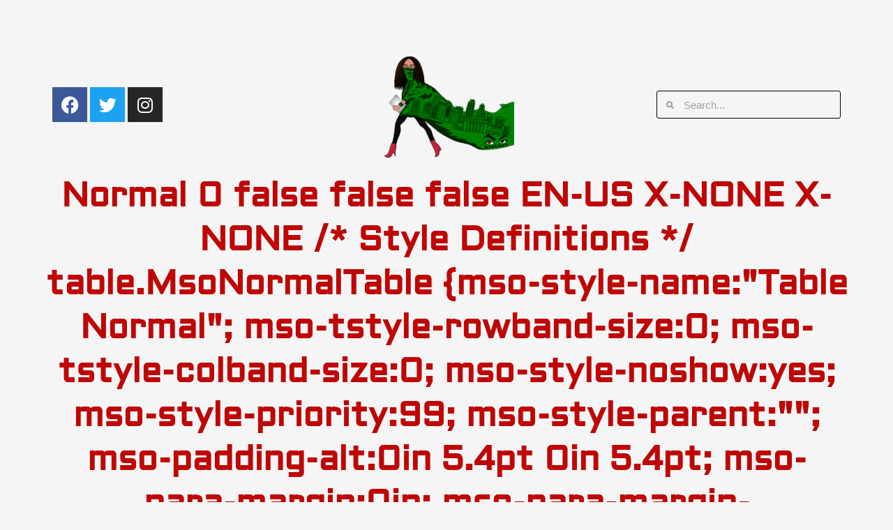

--- FILE ---
content_type: text/css
request_url: https://www.myalogy.com/wp-content/uploads/elementor/css/post-1791.css?ver=1765301006
body_size: 592
content:
.elementor-kit-1791{--e-global-color-primary:#191919;--e-global-color-secondary:#898989;--e-global-color-text:#595959;--e-global-color-accent:#B08968;--e-global-color-ca8d583:#FBF8F5;--e-global-color-4361a0b:#B0B0B0;--e-global-typography-primary-font-family:"Lora";--e-global-typography-primary-font-weight:400;--e-global-typography-primary-line-height:1.4em;--e-global-typography-secondary-font-family:"Lora";--e-global-typography-secondary-font-size:14px;--e-global-typography-secondary-font-weight:400;--e-global-typography-secondary-line-height:1.5em;--e-global-typography-secondary-letter-spacing:0.2px;--e-global-typography-text-font-family:"Lora";--e-global-typography-text-font-size:17px;--e-global-typography-text-font-weight:400;--e-global-typography-text-line-height:1.8em;--e-global-typography-accent-font-family:"Lora";--e-global-typography-accent-font-size:16px;--e-global-typography-accent-font-weight:400;--e-global-typography-accent-letter-spacing:0.6px;color:var( --e-global-color-text );font-family:var( --e-global-typography-text-font-family ), Sans-serif;font-size:var( --e-global-typography-text-font-size );font-weight:var( --e-global-typography-text-font-weight );line-height:var( --e-global-typography-text-line-height );}.elementor-kit-1791 button,.elementor-kit-1791 input[type="button"],.elementor-kit-1791 input[type="submit"],.elementor-kit-1791 .elementor-button{background-color:var( --e-global-color-accent );font-family:var( --e-global-typography-accent-font-family ), Sans-serif;font-size:var( --e-global-typography-accent-font-size );font-weight:var( --e-global-typography-accent-font-weight );letter-spacing:var( --e-global-typography-accent-letter-spacing );color:#FFFFFF;border-style:solid;border-width:1px 1px 1px 1px;border-color:var( --e-global-color-accent );border-radius:0px 0px 0px 0px;padding:16px 32px 16px 32px;}.elementor-kit-1791 button:hover,.elementor-kit-1791 button:focus,.elementor-kit-1791 input[type="button"]:hover,.elementor-kit-1791 input[type="button"]:focus,.elementor-kit-1791 input[type="submit"]:hover,.elementor-kit-1791 input[type="submit"]:focus,.elementor-kit-1791 .elementor-button:hover,.elementor-kit-1791 .elementor-button:focus{background-color:var( --e-global-color-primary );color:#FFFFFF;border-style:solid;border-width:1px 1px 1px 1px;border-color:var( --e-global-color-primary );border-radius:0px 0px 0px 0px;}.elementor-kit-1791 e-page-transition{background-color:#FFBC7D;}.elementor-kit-1791 p{margin-block-end:1.6em;}.elementor-kit-1791 a{color:var( --e-global-color-accent );}.elementor-kit-1791 a:hover{color:var( --e-global-color-primary );}.elementor-kit-1791 h1{color:var( --e-global-color-primary );font-size:56px;}.elementor-kit-1791 h2{color:var( --e-global-color-primary );font-size:32px;}.elementor-kit-1791 h3{color:var( --e-global-color-primary );font-size:24px;}.elementor-kit-1791 h4{color:var( --e-global-color-primary );font-size:20px;}.elementor-kit-1791 h5{color:var( --e-global-color-primary );font-size:18px;}.elementor-kit-1791 h6{color:var( --e-global-color-primary );font-size:16px;}.elementor-section.elementor-section-boxed > .elementor-container{max-width:1170px;}.e-con{--container-max-width:1170px;}.elementor-widget:not(:last-child){margin-block-end:20px;}.elementor-element{--widgets-spacing:20px 20px;--widgets-spacing-row:20px;--widgets-spacing-column:20px;}{}h1.entry-title{display:var(--page-title-display);}.elementor-lightbox{background-color:#FFFFFF;--lightbox-ui-color:var( --e-global-color-4361a0b );--lightbox-ui-color-hover:var( --e-global-color-accent );--lightbox-text-color:var( --e-global-color-4361a0b );--lightbox-header-icons-size:16px;}@media(max-width:1024px){.elementor-kit-1791{font-size:var( --e-global-typography-text-font-size );line-height:var( --e-global-typography-text-line-height );}.elementor-kit-1791 button,.elementor-kit-1791 input[type="button"],.elementor-kit-1791 input[type="submit"],.elementor-kit-1791 .elementor-button{font-size:var( --e-global-typography-accent-font-size );letter-spacing:var( --e-global-typography-accent-letter-spacing );}.elementor-section.elementor-section-boxed > .elementor-container{max-width:1024px;}.e-con{--container-max-width:1024px;}}@media(max-width:767px){.elementor-kit-1791{--e-global-typography-text-font-size:16px;font-size:var( --e-global-typography-text-font-size );line-height:var( --e-global-typography-text-line-height );}.elementor-kit-1791 h1{font-size:40px;}.elementor-kit-1791 h2{font-size:30px;}.elementor-kit-1791 button,.elementor-kit-1791 input[type="button"],.elementor-kit-1791 input[type="submit"],.elementor-kit-1791 .elementor-button{font-size:var( --e-global-typography-accent-font-size );letter-spacing:var( --e-global-typography-accent-letter-spacing );}.elementor-section.elementor-section-boxed > .elementor-container{max-width:767px;}.e-con{--container-max-width:767px;}}

--- FILE ---
content_type: text/css
request_url: https://www.myalogy.com/wp-content/uploads/elementor/css/post-1768.css?ver=1765301006
body_size: 1091
content:
.elementor-1768 .elementor-element.elementor-element-30a28a5d > .elementor-container{min-height:18vh;}.elementor-1768 .elementor-element.elementor-element-30a28a5d{margin-top:0px;margin-bottom:0px;padding:40px 0px 0px 0px;}.elementor-1768 .elementor-element.elementor-element-6ac5f4eb > .elementor-container > .elementor-column > .elementor-widget-wrap{align-content:center;align-items:center;}.elementor-1768 .elementor-element.elementor-element-6ac5f4eb{margin-top:0px;margin-bottom:0px;padding:0px 0px 0px 0px;}.elementor-1768 .elementor-element.elementor-global-1806{--grid-template-columns:repeat(0, auto);--icon-size:23px;--grid-column-gap:10px;--grid-row-gap:0px;}.elementor-1768 .elementor-element.elementor-global-1806 .elementor-widget-container{text-align:center;}.elementor-1768 .elementor-element.elementor-global-1806 .elementor-social-icon{background-color:#000000;--icon-padding:0.4em;}.elementor-1768 .elementor-element.elementor-global-1806 .elementor-social-icon i{color:#FFFFFF;}.elementor-1768 .elementor-element.elementor-global-1806 .elementor-social-icon svg{fill:#FFFFFF;}.elementor-1768 .elementor-element.elementor-element-c28b8f0 .elementor-search-form__container{min-height:40px;}.elementor-1768 .elementor-element.elementor-element-c28b8f0 .elementor-search-form__submit{min-width:40px;}body:not(.rtl) .elementor-1768 .elementor-element.elementor-element-c28b8f0 .elementor-search-form__icon{padding-left:calc(40px / 3);}body.rtl .elementor-1768 .elementor-element.elementor-element-c28b8f0 .elementor-search-form__icon{padding-right:calc(40px / 3);}.elementor-1768 .elementor-element.elementor-element-c28b8f0 .elementor-search-form__input, .elementor-1768 .elementor-element.elementor-element-c28b8f0.elementor-search-form--button-type-text .elementor-search-form__submit{padding-left:calc(40px / 3);padding-right:calc(40px / 3);}.elementor-1768 .elementor-element.elementor-element-c28b8f0 .elementor-search-form__icon{--e-search-form-icon-size-minimal:11px;}.elementor-1768 .elementor-element.elementor-element-c28b8f0:not(.elementor-search-form--skin-full_screen) .elementor-search-form__container{background-color:#02010100;border-color:#000000;border-width:1px 1px 1px 1px;border-radius:3px;}.elementor-1768 .elementor-element.elementor-element-c28b8f0.elementor-search-form--skin-full_screen input[type="search"].elementor-search-form__input{background-color:#02010100;border-color:#000000;border-width:1px 1px 1px 1px;border-radius:3px;}.elementor-1768 .elementor-element.elementor-element-647953e{text-align:center;}.elementor-1768 .elementor-element.elementor-element-647953e .elementor-heading-title{font-family:"Aldrich", Sans-serif;font-size:49px;font-weight:900;text-shadow:0px 0px 0px rgba(0,0,0,0.3);color:#C00505;}.elementor-1768 .elementor-element.elementor-element-1e029e57 > .elementor-widget-container{margin:30px 0px 0px 0px;padding:15px 0px 15px 0px;border-style:solid;border-width:1px 0px 2px 0px;border-color:var( --e-global-color-text );}.elementor-1768 .elementor-element.elementor-element-1e029e57 .elementor-menu-toggle{margin:0 auto;background-color:#02010100;}.elementor-1768 .elementor-element.elementor-element-1e029e57 .elementor-nav-menu .elementor-item{font-family:var( --e-global-typography-accent-font-family ), Sans-serif;font-size:var( --e-global-typography-accent-font-size );font-weight:var( --e-global-typography-accent-font-weight );letter-spacing:var( --e-global-typography-accent-letter-spacing );}.elementor-1768 .elementor-element.elementor-element-1e029e57 .elementor-nav-menu--main .elementor-item{color:var( --e-global-color-primary );fill:var( --e-global-color-primary );padding-left:0px;padding-right:0px;padding-top:0px;padding-bottom:0px;}.elementor-1768 .elementor-element.elementor-element-1e029e57 .elementor-nav-menu--main .elementor-item:hover,
					.elementor-1768 .elementor-element.elementor-element-1e029e57 .elementor-nav-menu--main .elementor-item.elementor-item-active,
					.elementor-1768 .elementor-element.elementor-element-1e029e57 .elementor-nav-menu--main .elementor-item.highlighted,
					.elementor-1768 .elementor-element.elementor-element-1e029e57 .elementor-nav-menu--main .elementor-item:focus{color:var( --e-global-color-accent );fill:var( --e-global-color-accent );}.elementor-1768 .elementor-element.elementor-element-1e029e57 .elementor-nav-menu--main .elementor-item.elementor-item-active{color:var( --e-global-color-accent );}.elementor-1768 .elementor-element.elementor-element-1e029e57{--e-nav-menu-horizontal-menu-item-margin:calc( 0px / 2 );}.elementor-1768 .elementor-element.elementor-element-1e029e57 .elementor-nav-menu--main:not(.elementor-nav-menu--layout-horizontal) .elementor-nav-menu > li:not(:last-child){margin-bottom:0px;}.elementor-1768 .elementor-element.elementor-element-1e029e57 .elementor-nav-menu--dropdown a, .elementor-1768 .elementor-element.elementor-element-1e029e57 .elementor-menu-toggle{color:var( --e-global-color-text );}.elementor-1768 .elementor-element.elementor-element-1e029e57 .elementor-nav-menu--dropdown a:hover,
					.elementor-1768 .elementor-element.elementor-element-1e029e57 .elementor-nav-menu--dropdown a.elementor-item-active,
					.elementor-1768 .elementor-element.elementor-element-1e029e57 .elementor-nav-menu--dropdown a.highlighted,
					.elementor-1768 .elementor-element.elementor-element-1e029e57 .elementor-menu-toggle:hover{color:var( --e-global-color-accent );}.elementor-1768 .elementor-element.elementor-element-1e029e57 .elementor-nav-menu--dropdown a:hover,
					.elementor-1768 .elementor-element.elementor-element-1e029e57 .elementor-nav-menu--dropdown a.elementor-item-active,
					.elementor-1768 .elementor-element.elementor-element-1e029e57 .elementor-nav-menu--dropdown a.highlighted{background-color:#02010100;}.elementor-1768 .elementor-element.elementor-element-1e029e57 .elementor-nav-menu--dropdown a.elementor-item-active{color:var( --e-global-color-accent );background-color:#02010100;}.elementor-1768 .elementor-element.elementor-element-1e029e57 .elementor-nav-menu--dropdown .elementor-item, .elementor-1768 .elementor-element.elementor-element-1e029e57 .elementor-nav-menu--dropdown  .elementor-sub-item{font-family:var( --e-global-typography-accent-font-family ), Sans-serif;font-size:var( --e-global-typography-accent-font-size );font-weight:var( --e-global-typography-accent-font-weight );letter-spacing:var( --e-global-typography-accent-letter-spacing );}.elementor-1768 .elementor-element.elementor-element-1e029e57 .elementor-nav-menu--dropdown{border-style:solid;border-width:20px 0px 20px 0px;border-color:#FFFFFF;}.elementor-1768 .elementor-element.elementor-element-1e029e57 .elementor-nav-menu--main .elementor-nav-menu--dropdown, .elementor-1768 .elementor-element.elementor-element-1e029e57 .elementor-nav-menu__container.elementor-nav-menu--dropdown{box-shadow:0px 4px 20px -2px rgba(0, 0, 0, 0.08);}.elementor-1768 .elementor-element.elementor-element-1e029e57 .elementor-nav-menu--dropdown a{padding-left:30px;padding-right:30px;}.elementor-1768 .elementor-element.elementor-element-1e029e57 .elementor-nav-menu--main > .elementor-nav-menu > li > .elementor-nav-menu--dropdown, .elementor-1768 .elementor-element.elementor-element-1e029e57 .elementor-nav-menu__container.elementor-nav-menu--dropdown{margin-top:18px !important;}.elementor-1768 .elementor-element.elementor-element-1e029e57 div.elementor-menu-toggle{color:var( --e-global-color-text );}.elementor-1768 .elementor-element.elementor-element-1e029e57 div.elementor-menu-toggle svg{fill:var( --e-global-color-text );}.elementor-1768 .elementor-element.elementor-element-1e029e57 div.elementor-menu-toggle:hover{color:var( --e-global-color-accent );}.elementor-1768 .elementor-element.elementor-element-1e029e57 div.elementor-menu-toggle:hover svg{fill:var( --e-global-color-accent );}.elementor-1768 .elementor-element.elementor-element-1e029e57 .elementor-menu-toggle:hover{background-color:#02010100;}@media(min-width:768px){.elementor-1768 .elementor-element.elementor-element-616e2dcf{width:50.304%;}.elementor-1768 .elementor-element.elementor-element-6ac493bf{width:24.671%;}}@media(max-width:1024px){.elementor-1768 .elementor-element.elementor-element-30a28a5d{margin-top:0px;margin-bottom:0px;padding:0px 0px 0px 0px;}.elementor-1768 .elementor-element.elementor-element-1e029e57 > .elementor-widget-container{margin:20px 0px 0px 0px;padding:10px 0px 10px 0px;}.elementor-1768 .elementor-element.elementor-element-1e029e57 .elementor-nav-menu .elementor-item{font-size:var( --e-global-typography-accent-font-size );letter-spacing:var( --e-global-typography-accent-letter-spacing );}.elementor-1768 .elementor-element.elementor-element-1e029e57 .elementor-nav-menu--dropdown .elementor-item, .elementor-1768 .elementor-element.elementor-element-1e029e57 .elementor-nav-menu--dropdown  .elementor-sub-item{font-size:var( --e-global-typography-accent-font-size );letter-spacing:var( --e-global-typography-accent-letter-spacing );}.elementor-1768 .elementor-element.elementor-element-1e029e57 .elementor-nav-menu--dropdown{border-width:20px 20px 20px 20px;}.elementor-1768 .elementor-element.elementor-element-1e029e57 .elementor-nav-menu--main > .elementor-nav-menu > li > .elementor-nav-menu--dropdown, .elementor-1768 .elementor-element.elementor-element-1e029e57 .elementor-nav-menu__container.elementor-nav-menu--dropdown{margin-top:44px !important;}}@media(max-width:767px){.elementor-1768 .elementor-element.elementor-element-30a28a5d{margin-top:0px;margin-bottom:0px;padding:0px 0px 0px 0px;}.elementor-1768 .elementor-element.elementor-element-4488c34e{width:50%;}.elementor-1768 .elementor-element.elementor-element-4488c34e.elementor-column{-webkit-box-ordinal-group:calc(1 + 1 );-ms-flex-order:1;order:1;}.elementor-1768 .elementor-element.elementor-element-4488c34e > .elementor-element-populated{padding:0px 0px 0px 0px;}.elementor-1768 .elementor-element.elementor-element-616e2dcf.elementor-column{-webkit-box-ordinal-group:calc(3 + 1 );-ms-flex-order:3;order:3;}.elementor-1768 .elementor-element.elementor-element-616e2dcf > .elementor-element-populated{margin:0px 0px 0px 0px;--e-column-margin-right:0px;--e-column-margin-left:0px;padding:20px 0px 20px 0px;}.elementor-1768 .elementor-element.elementor-element-6ac493bf{width:50%;}.elementor-1768 .elementor-element.elementor-element-6ac493bf.elementor-column{-webkit-box-ordinal-group:calc(2 + 1 );-ms-flex-order:2;order:2;}.elementor-1768 .elementor-element.elementor-element-6ac493bf > .elementor-element-populated{padding:0px 0px 0px 0px;}.elementor-1768 .elementor-element.elementor-element-1e029e57 > .elementor-widget-container{margin:15px 0px 0px 0px;padding:5px 0px 5px 0px;}.elementor-1768 .elementor-element.elementor-element-1e029e57 .elementor-nav-menu .elementor-item{font-size:var( --e-global-typography-accent-font-size );letter-spacing:var( --e-global-typography-accent-letter-spacing );}.elementor-1768 .elementor-element.elementor-element-1e029e57 .elementor-nav-menu--dropdown .elementor-item, .elementor-1768 .elementor-element.elementor-element-1e029e57 .elementor-nav-menu--dropdown  .elementor-sub-item{font-size:var( --e-global-typography-accent-font-size );letter-spacing:var( --e-global-typography-accent-letter-spacing );}.elementor-1768 .elementor-element.elementor-element-1e029e57 .elementor-nav-menu--dropdown{border-width:20px 20px 20px 20px;}.elementor-1768 .elementor-element.elementor-element-1e029e57 .elementor-nav-menu--main > .elementor-nav-menu > li > .elementor-nav-menu--dropdown, .elementor-1768 .elementor-element.elementor-element-1e029e57 .elementor-nav-menu__container.elementor-nav-menu--dropdown{margin-top:29px !important;}.elementor-1768 .elementor-element.elementor-element-1e029e57{--nav-menu-icon-size:20px;}.elementor-1768 .elementor-element.elementor-element-1e029e57 .elementor-menu-toggle{border-width:0px;}}

--- FILE ---
content_type: text/css
request_url: https://www.myalogy.com/wp-content/uploads/elementor/css/post-1771.css?ver=1765301006
body_size: 1169
content:
.elementor-1771 .elementor-element.elementor-element-759e4cb{transition:background 0.3s, border 0.3s, border-radius 0.3s, box-shadow 0.3s;}.elementor-1771 .elementor-element.elementor-element-759e4cb > .elementor-background-overlay{transition:background 0.3s, border-radius 0.3s, opacity 0.3s;}.elementor-1771 .elementor-element.elementor-element-2101782b > .elementor-element-populated{border-style:solid;border-width:1px 0px 2px 0px;border-color:var( --e-global-color-text );transition:background 0.3s, border 0.3s, border-radius 0.3s, box-shadow 0.3s;padding:100px 100px 100px 100px;}.elementor-1771 .elementor-element.elementor-element-2101782b > .elementor-element-populated > .elementor-background-overlay{transition:background 0.3s, border-radius 0.3s, opacity 0.3s;}.elementor-1771 .elementor-element.elementor-element-46ce4fea > .elementor-widget-container{margin:0px 0px 0px 0px;}.elementor-1771 .elementor-element.elementor-element-46ce4fea{text-align:center;}.elementor-1771 .elementor-element.elementor-element-46ce4fea .elementor-heading-title{font-family:var( --e-global-typography-primary-font-family ), Sans-serif;font-weight:var( --e-global-typography-primary-font-weight );line-height:var( --e-global-typography-primary-line-height );}.elementor-1771 .elementor-element.elementor-element-7d9c3576 > .elementor-widget-container{margin:0px 0px -20px 0px;}.elementor-1771 .elementor-element.elementor-element-7d9c3576{text-align:center;font-family:var( --e-global-typography-text-font-family ), Sans-serif;font-size:var( --e-global-typography-text-font-size );font-weight:var( --e-global-typography-text-font-weight );line-height:var( --e-global-typography-text-line-height );color:var( --e-global-color-secondary );}.elementor-1771 .elementor-element.elementor-element-25a9ae5f .elementor-field-group{padding-right:calc( 0px/2 );padding-left:calc( 0px/2 );margin-bottom:0px;}.elementor-1771 .elementor-element.elementor-element-25a9ae5f .elementor-form-fields-wrapper{margin-left:calc( -0px/2 );margin-right:calc( -0px/2 );margin-bottom:-0px;}.elementor-1771 .elementor-element.elementor-element-25a9ae5f .elementor-field-group.recaptcha_v3-bottomleft, .elementor-1771 .elementor-element.elementor-element-25a9ae5f .elementor-field-group.recaptcha_v3-bottomright{margin-bottom:0;}body.rtl .elementor-1771 .elementor-element.elementor-element-25a9ae5f .elementor-labels-inline .elementor-field-group > label{padding-left:0px;}body:not(.rtl) .elementor-1771 .elementor-element.elementor-element-25a9ae5f .elementor-labels-inline .elementor-field-group > label{padding-right:0px;}body .elementor-1771 .elementor-element.elementor-element-25a9ae5f .elementor-labels-above .elementor-field-group > label{padding-bottom:0px;}.elementor-1771 .elementor-element.elementor-element-25a9ae5f .elementor-field-type-html{padding-bottom:0px;}.elementor-1771 .elementor-element.elementor-element-25a9ae5f .elementor-field-group .elementor-field{color:var( --e-global-color-primary );}.elementor-1771 .elementor-element.elementor-element-25a9ae5f .elementor-field-group .elementor-field, .elementor-1771 .elementor-element.elementor-element-25a9ae5f .elementor-field-subgroup label{font-family:var( --e-global-typography-text-font-family ), Sans-serif;font-size:var( --e-global-typography-text-font-size );font-weight:var( --e-global-typography-text-font-weight );line-height:var( --e-global-typography-text-line-height );}.elementor-1771 .elementor-element.elementor-element-25a9ae5f .elementor-field-group:not(.elementor-field-type-upload) .elementor-field:not(.elementor-select-wrapper){background-color:var( --e-global-color-ca8d583 );border-width:0px 0px 0px 0px;border-radius:0px 0px 0px 0px;}.elementor-1771 .elementor-element.elementor-element-25a9ae5f .elementor-field-group .elementor-select-wrapper select{background-color:var( --e-global-color-ca8d583 );border-width:0px 0px 0px 0px;border-radius:0px 0px 0px 0px;}.elementor-1771 .elementor-element.elementor-element-25a9ae5f .e-form__buttons__wrapper__button-next{color:#ffffff;}.elementor-1771 .elementor-element.elementor-element-25a9ae5f .elementor-button[type="submit"]{color:#ffffff;}.elementor-1771 .elementor-element.elementor-element-25a9ae5f .elementor-button[type="submit"] svg *{fill:#ffffff;}.elementor-1771 .elementor-element.elementor-element-25a9ae5f .e-form__buttons__wrapper__button-previous{color:#ffffff;}.elementor-1771 .elementor-element.elementor-element-25a9ae5f .e-form__buttons__wrapper__button-next:hover{color:#ffffff;}.elementor-1771 .elementor-element.elementor-element-25a9ae5f .elementor-button[type="submit"]:hover{color:#ffffff;}.elementor-1771 .elementor-element.elementor-element-25a9ae5f .elementor-button[type="submit"]:hover svg *{fill:#ffffff;}.elementor-1771 .elementor-element.elementor-element-25a9ae5f .e-form__buttons__wrapper__button-previous:hover{color:#ffffff;}.elementor-1771 .elementor-element.elementor-element-25a9ae5f .elementor-button{border-radius:0px 0px 0px 0px;padding:15px 10px 15px 10px;}.elementor-1771 .elementor-element.elementor-element-25a9ae5f{--e-form-steps-indicators-spacing:20px;--e-form-steps-indicator-padding:30px;--e-form-steps-indicator-inactive-secondary-color:#ffffff;--e-form-steps-indicator-active-secondary-color:#ffffff;--e-form-steps-indicator-completed-secondary-color:#ffffff;--e-form-steps-divider-width:1px;--e-form-steps-divider-gap:10px;}.elementor-1771 .elementor-element.elementor-element-174a2bf3 > .elementor-container > .elementor-column > .elementor-widget-wrap{align-content:center;align-items:center;}.elementor-1771 .elementor-element.elementor-element-174a2bf3{margin-top:50px;margin-bottom:50px;}.elementor-1771 .elementor-element.elementor-element-3e8a8a1c .elementor-repeater-item-a85db90.elementor-social-icon{background-color:#069AFF;}.elementor-1771 .elementor-element.elementor-element-3e8a8a1c .elementor-repeater-item-a85db90.elementor-social-icon i{color:#FAFAFA;}.elementor-1771 .elementor-element.elementor-element-3e8a8a1c .elementor-repeater-item-a85db90.elementor-social-icon svg{fill:#FAFAFA;}.elementor-1771 .elementor-element.elementor-element-3e8a8a1c .elementor-repeater-item-1675a35.elementor-social-icon{background-color:#3FB6FF;}.elementor-1771 .elementor-element.elementor-element-3e8a8a1c .elementor-repeater-item-1675a35.elementor-social-icon i{color:#FFFFFF;}.elementor-1771 .elementor-element.elementor-element-3e8a8a1c .elementor-repeater-item-1675a35.elementor-social-icon svg{fill:#FFFFFF;}.elementor-1771 .elementor-element.elementor-element-3e8a8a1c .elementor-repeater-item-c52c642.elementor-social-icon{background-color:#E99705;}.elementor-1771 .elementor-element.elementor-element-3e8a8a1c .elementor-repeater-item-c52c642.elementor-social-icon i{color:#FFFFFF;}.elementor-1771 .elementor-element.elementor-element-3e8a8a1c .elementor-repeater-item-c52c642.elementor-social-icon svg{fill:#FFFFFF;}.elementor-1771 .elementor-element.elementor-element-3e8a8a1c{--grid-template-columns:repeat(4, auto);--icon-size:16px;--grid-column-gap:16px;--grid-row-gap:0px;}.elementor-1771 .elementor-element.elementor-element-3e8a8a1c .elementor-widget-container{text-align:center;}.elementor-1771 .elementor-element.elementor-element-3e8a8a1c .elementor-social-icon{background-color:#02010100;--icon-padding:0.2em;}.elementor-1771 .elementor-element.elementor-element-3e8a8a1c .elementor-social-icon i{color:var( --e-global-color-4361a0b );}.elementor-1771 .elementor-element.elementor-element-3e8a8a1c .elementor-social-icon svg{fill:var( --e-global-color-4361a0b );}.elementor-1771 .elementor-element.elementor-element-3e8a8a1c .elementor-social-icon:hover{background-color:#19191900;}.elementor-1771 .elementor-element.elementor-element-3e8a8a1c .elementor-social-icon:hover i{color:var( --e-global-color-accent );}.elementor-1771 .elementor-element.elementor-element-3e8a8a1c .elementor-social-icon:hover svg{fill:var( --e-global-color-accent );}.elementor-1771 .elementor-element.elementor-element-e29bcc8 img{width:34%;}.elementor-1771 .elementor-element.elementor-element-f61efc5 .elementor-icon-list-icon i{transition:color 0.3s;}.elementor-1771 .elementor-element.elementor-element-f61efc5 .elementor-icon-list-icon svg{transition:fill 0.3s;}.elementor-1771 .elementor-element.elementor-element-f61efc5{--e-icon-list-icon-size:14px;--icon-vertical-offset:0px;}.elementor-1771 .elementor-element.elementor-element-f61efc5 .elementor-icon-list-item > .elementor-icon-list-text, .elementor-1771 .elementor-element.elementor-element-f61efc5 .elementor-icon-list-item > a{font-size:13px;}.elementor-1771 .elementor-element.elementor-element-f61efc5 .elementor-icon-list-text{color:var( --e-global-color-text );transition:color 0.3s;}.elementor-1771 .elementor-element.elementor-element-b1b0c4b > .elementor-widget-container{margin:0px 0px -20px 0px;}.elementor-1771 .elementor-element.elementor-element-b1b0c4b{text-align:center;font-family:var( --e-global-typography-text-font-family ), Sans-serif;font-size:var( --e-global-typography-text-font-size );font-weight:var( --e-global-typography-text-font-weight );line-height:var( --e-global-typography-text-line-height );color:#000000;}@media(max-width:1024px){.elementor-1771 .elementor-element.elementor-element-759e4cb{padding:0px 30px 0px 30px;}.elementor-1771 .elementor-element.elementor-element-46ce4fea .elementor-heading-title{line-height:var( --e-global-typography-primary-line-height );}.elementor-1771 .elementor-element.elementor-element-7d9c3576{font-size:var( --e-global-typography-text-font-size );line-height:var( --e-global-typography-text-line-height );}.elementor-1771 .elementor-element.elementor-element-25a9ae5f .elementor-field-group .elementor-field, .elementor-1771 .elementor-element.elementor-element-25a9ae5f .elementor-field-subgroup label{font-size:var( --e-global-typography-text-font-size );line-height:var( --e-global-typography-text-line-height );}.elementor-1771 .elementor-element.elementor-element-174a2bf3{padding:30px 30px 30px 30px;}.elementor-1771 .elementor-element.elementor-element-3e8a8a1c .elementor-widget-container{text-align:center;}.elementor-1771 .elementor-element.elementor-element-44d5c5bf > .elementor-element-populated{margin:15px 0px 15px 0px;--e-column-margin-right:0px;--e-column-margin-left:0px;}.elementor-1771 .elementor-element.elementor-element-b1b0c4b{font-size:var( --e-global-typography-text-font-size );line-height:var( --e-global-typography-text-line-height );}}@media(max-width:767px){.elementor-1771 .elementor-element.elementor-element-759e4cb{padding:0px 10px 0px 10px;}.elementor-1771 .elementor-element.elementor-element-2101782b > .elementor-element-populated{padding:50px 30px 50px 30px;}.elementor-1771 .elementor-element.elementor-element-46ce4fea .elementor-heading-title{line-height:var( --e-global-typography-primary-line-height );}.elementor-1771 .elementor-element.elementor-element-7d9c3576{font-size:var( --e-global-typography-text-font-size );line-height:var( --e-global-typography-text-line-height );}.elementor-1771 .elementor-element.elementor-element-25a9ae5f .elementor-field-group .elementor-field, .elementor-1771 .elementor-element.elementor-element-25a9ae5f .elementor-field-subgroup label{font-size:var( --e-global-typography-text-font-size );line-height:var( --e-global-typography-text-line-height );}.elementor-1771 .elementor-element.elementor-element-174a2bf3{padding:10px 10px 10px 10px;}.elementor-1771 .elementor-element.elementor-element-3e8a8a1c .elementor-widget-container{text-align:center;}.elementor-1771 .elementor-element.elementor-element-44d5c5bf > .elementor-element-populated{margin:15px 0px 15px 0px;--e-column-margin-right:0px;--e-column-margin-left:0px;}.elementor-1771 .elementor-element.elementor-element-b1b0c4b{font-size:var( --e-global-typography-text-font-size );line-height:var( --e-global-typography-text-line-height );}}@media(min-width:768px){.elementor-1771 .elementor-element.elementor-element-6830e741{width:28.571%;}.elementor-1771 .elementor-element.elementor-element-44d5c5bf{width:36.175%;}.elementor-1771 .elementor-element.elementor-element-18c82294{width:34.586%;}}@media(max-width:1024px) and (min-width:768px){.elementor-1771 .elementor-element.elementor-element-6830e741{width:100%;}.elementor-1771 .elementor-element.elementor-element-44d5c5bf{width:100%;}.elementor-1771 .elementor-element.elementor-element-18c82294{width:100%;}}